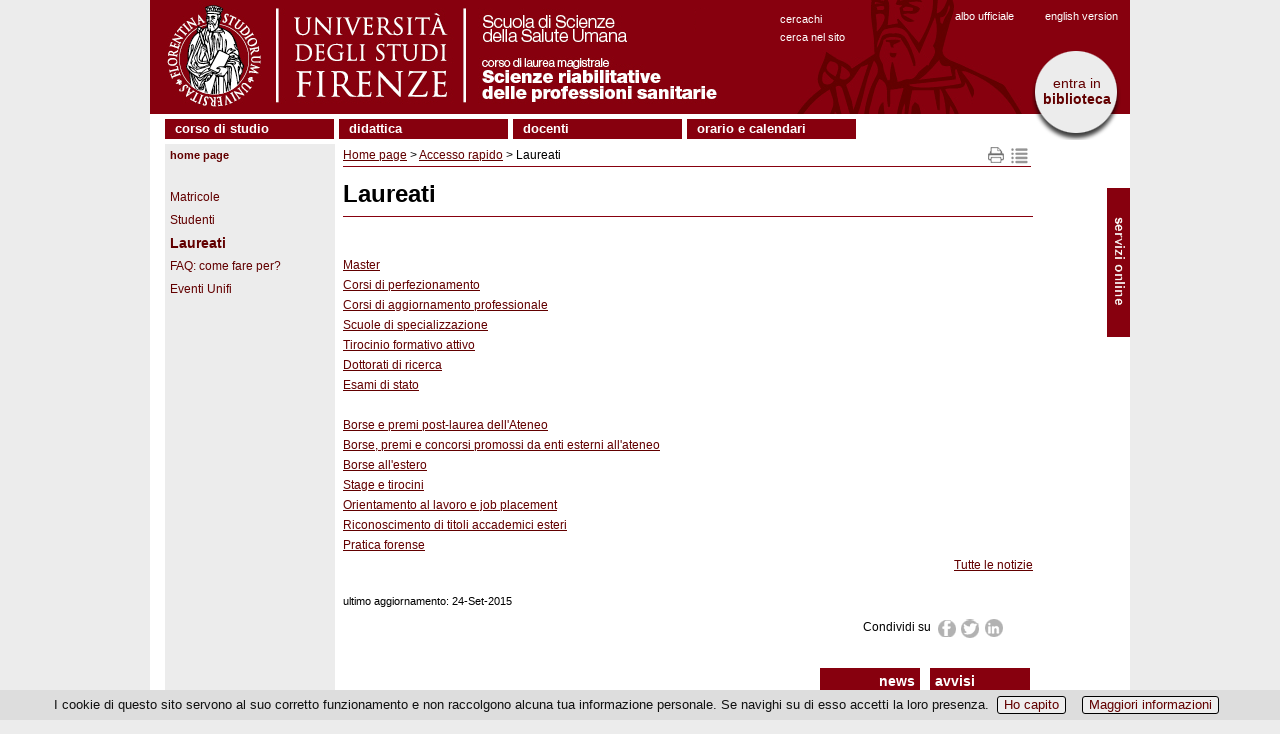

--- FILE ---
content_type: text/html; charset=UTF-8
request_url: https://www.scienzeriabilitative.unifi.it/vp-38-laureati.html
body_size: 8965
content:
<!DOCTYPE html>
<html lang="it">

<head>
<meta http-equiv="Content-Type" content="text/html; charset=utf-8">

<link rel="dns-prefetch" crossorigin href="//mdthemes.unifi.it">

<link rel="dns-prefetch" crossorigin href="//multicc.unifi.it">

<link rel="dns-prefetch" crossorigin href="//www.unifi.it">

<link rel="preconnect" crossorigin href="//mdthemes.unifi.it">

<link rel="preconnect" crossorigin href="//multicc.unifi.it">

<link rel="preconnect" crossorigin href="//www.unifi.it">

<link rel="canonical" href="https://www.scienzeriabilitative.unifi.it/vp-38-laureati.html">

<title>Laureati | Accesso rapido | Corso di Laurea Magistrale in Scienze Riabilitative delle Professioni Sanitarie - UniFI</title>

<meta name="description" content="Corso di Laurea Magistrale in Scienze Riabilitative delle Professioni Sanitarie">

<meta name="robots" content="index, follow">

<meta property="og:type" content="website">

<meta property="og:image" content="https://www.unifi.it/salomoneFB.png">

<meta property="og:url" content="https://www.scienzeriabilitative.unifi.it/vp-38-laureati.html">

<meta property="og:title" content="Laureati | Accesso rapido | Corso di Laurea Magistrale in Scienze Riabilitative delle Professioni Sanitarie - UniFI">

<meta property="og:description" content="Corso di Laurea Magistrale in Scienze Riabilitative delle Professioni Sanitarie">

<meta property="og:site_name" content="www.scienzeriabilitative.unifi.it">

<link rel="image_src" href="https://www.unifi.it/salomoneFB.png">

<meta name="twitter:card" content="summary">

<meta name="twitter:site" content="@UNI_FIRENZE">

<meta name="twitter:title" content="Laureati | Accesso rapido | Corso di Laurea Magistrale in Scienze Riabilitative delle Professioni Sanitarie - UniFI">

<meta name="twitter:description" content="Corso di Laurea Magistrale in Scienze Riabilitative delle Professioni Sanitarie">

<meta name="twitter:image" content="https://www.unifi.it/salomoneFB.png">

<meta name="twitter:image:alt" content="UniFI Logo">

<link rel="alternate" href="https://www.scienzeriabilitative.unifi.it/backend.php" type="application/rss+xml" title="Corso di Laurea Magistrale in Scienze Riabilitative delle Professioni Sanitarie">

<link rel="apple-touch-icon" type="image/png" sizes="180x180" href="https://mdthemes.unifi.it/boozookcommon3/favicons/apple-touch-icon.png">
<link rel="apple-touch-icon" type="image/png" sizes="57x57" href="https://mdthemes.unifi.it/boozookcommon3/favicons/apple-touch-icon-57x57.png">
<link rel="apple-touch-icon" type="image/png" sizes="60x60" href="https://mdthemes.unifi.it/boozookcommon3/favicons/apple-touch-icon-60x60.png">
<link rel="apple-touch-icon" type="image/png" sizes="72x72" href="https://mdthemes.unifi.it/boozookcommon3/favicons/apple-touch-icon-72x72.png">
<link rel="apple-touch-icon" type="image/png" sizes="76x76" href="https://mdthemes.unifi.it/boozookcommon3/favicons/apple-touch-icon-76x76.png">
<link rel="apple-touch-icon" type="image/png" sizes="114x114" href="https://mdthemes.unifi.it/boozookcommon3/favicons/apple-touch-icon-114x114.png">
<link rel="apple-touch-icon" type="image/png" sizes="120x120" href="https://mdthemes.unifi.it/boozookcommon3/favicons/apple-touch-icon-120x120.png">
<link rel="apple-touch-icon" type="image/png" sizes="144x144" href="https://mdthemes.unifi.it/boozookcommon3/favicons/apple-touch-icon-144x144.png">
<link rel="apple-touch-icon" type="image/png" sizes="152x152" href="https://mdthemes.unifi.it/boozookcommon3/favicons/apple-touch-icon-152x152.png">
<link rel="apple-touch-icon" type="image/png" sizes="180x180" href="https://mdthemes.unifi.it/boozookcommon3/favicons/apple-touch-icon-180x180.png">
<link rel="icon" type="image/png" sizes="16x16" href="https://mdthemes.unifi.it/boozookcommon3/favicons/favicon-16x16.png">
<link rel="icon" type="image/png" sizes="32x32" href="https://mdthemes.unifi.it/boozookcommon3/favicons/favicon-32x32.png">
<link rel="icon" type="image/png" sizes="96x96" href="https://mdthemes.unifi.it/boozookcommon3/favicons/favicon-96x96.png">
<link rel="icon" type="image/png" sizes="192x192" href="https://mdthemes.unifi.it/boozookcommon3/favicons/android-chrome-192x192.png">
<link rel="manifest" href="https://mdthemes.unifi.it/boozookcommon3/favicons/manifest.json">
<link rel="mask-icon" href="https://mdthemes.unifi.it/boozookcommon3/favicons/safari-pinned-tab.svg" color="#5bbad5">
<meta name="msapplication-config" content="https://mdthemes.unifi.it/boozookcommon3/favicons/browserconfig.xml">
<meta name="theme-color" content="#ffffff">
<meta name="viewport" content="width=device-width, initial-scale=1.0">
  <style media="screen">@charset "utf-8";*{margin:0;padding:0}body{font-family:Arial,Helvetica,sans-serif}img{border:none}form,input,label{margin:0;padding:0}label{cursor:pointer}input{border:1px #666 solid}td{vertical-align:top}.clear{clear:both;height:0}.hidden{display:none}.visuallyhidden{border:0;clip:rect(0 0 0 0);height:1px;margin:-1px;overflow:hidden;padding:0;position:absolute;width:1px}.checkbox{border:none;margin:0;padding:0}.alignleft{float:left}.alignright{float:right}.clearfix:after{content:".";display:block;height:0;clear:both;visibility:hidden}.leggitutto{font-weight:700;font-size:10px}.sinistra{text-align:left}.destra{text-align:right}.centro{text-align:center}.grassetto{font-weight:700}.corsivo{font-style:italic}.corposezione{display:none;margin-top:10px;margin-left:20px;margin-bottom:20px}.testasezione{display:block;background:url(https://mdthemes.unifi.it/global/images/plus.png) no-repeat;padding-left:20px;cursor:pointer;line-height:18px}.tsarrowup{background:url(https://mdthemes.unifi.it/global/images/minus.png) no-repeat}.tsarrowdown{background:url(https://mdthemes.unifi.it/global/images/plus.png) no-repeat}a:link{color:#620000}a:visited{color:#620000}a:hover{color:#013c66}a:active{color:red}table.veratabella{border-collapse:collapse}table.veratabella th{border:1px solid #aaa;padding:5px;background-color:#eeeade;vertical-align:top;text-align:center}table.veratabella td{border:1px solid #aaa;padding:5px;background-color:#fff;vertical-align:top}table.veratabella td.presente{background-color:#dcfbdc}.stessalinea{white-space:nowrap}@media only screen and (max-width:980px){h1{margin-bottom:5px;font-size:24px;font-weight:700}.pn-title{margin-bottom:5px;font-size:24px;font-weight:700}h2{margin-top:16px;margin-bottom:5px;font-size:18px}h3{margin-top:16px;margin-bottom:5px;font-size:14px}h4{margin-top:16px;font-size:13px;font-weight:700}p{margin-bottom:4px}ul{list-style-type:none}}@media only screen and (min-width:981px){body{text-align:center;background-color:#ececec;font-size:12px}h1{margin:15px 0 20px;padding-bottom:10px;border-bottom:1px #87000e solid;line-height:24px}.pn-title{margin-bottom:5px;font-size:16px;font-weight:700}h1 a{text-decoration:none}h1 a:hover{text-decoration:underline}h2{margin-top:16px;margin-bottom:10px;font-size:18px}h2 a{text-decoration:none}h2 a:hover{text-decoration:underline}h3{margin-top:16px;margin-bottom:5px;font-size:14px}h3 a{text-decoration:none}h3 a:hover{text-decoration:underline}h4{margin-top:16px;font-size:13px;font-weight:700}h4 a{text-decoration:none}h4 a:hover{text-decoration:underline}p{margin-bottom:4px;line-height:16px}ul{list-style-type:none}}header{position:relative}@media only screen and (min-width:981px){header{background-color:#87000e}}header:after{content:".";display:block;height:0;clear:both;visibility:hidden}@media only screen and (min-width:981px){main{position:relative;width:980px;margin:0;padding:0}}@media only screen and (max-width:980px){#skipnavigation{display:none}}@media only screen and (min-width:981px){#skipnavigation a{position:absolute;left:-10000px;top:auto;width:1px;height:1px;overflow:hidden}#skipnavigation a:focus{position:static;width:auto;height:auto}}@media only screen and (max-width:980px){#subcontainer img{max-width:100%;height:auto}}@media only screen and (min-width:981px){#container{width:980px;margin:auto;text-align:center;background-color:#fff}#subcontainer{position:relative;width:960px;margin-left:15px;margin-right:15px;height:auto}}#immaginetestastampa{display:none}@media only screen and (max-width:980px){#immaginetesta{display:none}#immaginetestarid{background-image:url(https://mdthemes.unifi.it/boozookcommon3/images/testabg.png)}#logorid{width:100%;max-width:232px}#titolostampa{font-size:18px;font-weight:700;color:#620000;padding:3px}#titolostampa a{text-decoration:none}}@media only screen and (min-width:981px){#immaginetesta{height:114px}#titolostampa{display:none}#immaginetestarid{display:none}#titolostampa{display:none}}#finestraricerca a{text-decoration:none}@media only screen and (max-width:980px){#finestraricerca{margin:0 10px 15px;padding:0 3px;text-align:right;font-weight:700;font-size:1em}}@media only screen and (min-width:981px){#finestraricerca{z-index:20;position:absolute;left:630px;top:10px;color:#fff;font-size:11px;text-align:left;line-height:18px;text-transform:lowercase}#finestraricerca a{color:#fff;font-size:11px}#finestraricerca a:hover{color:#fff;text-decoration:underline}#finestraricerca a:visited{color:#fff}}#cambiolingua a{text-decoration:none}@media only screen and (max-width:980px){#cambiolingua{margin:0 10px 15px;padding:0 3px;text-align:right;font-weight:700;font-size:1em}}@media only screen and (min-width:981px){#cambiolingua{z-index:20;position:absolute;left:895px;top:10px;color:#fff;font-size:11px}#cambiolingua a{color:#fff;font-size:11px}#cambiolingua a:hover{color:#fff;text-decoration:underline}#cambiolingua a:visited{color:#fff}}#vivereuni br{display:none}#vivereuni a{text-decoration:none}@media only screen and (max-width:480px){#vivereuni{float:left;margin-top:3px;margin-left:3px;margin-right:15px;border:1px #620000 solid;border-radius:10px;padding:3px}}@media only screen and (min-width:481px) and (max-width:980px){#vivereuni{float:left;margin-left:3px;margin-right:15px;border:1px #620000 solid;border-radius:10px;padding:3px}}@media only screen and (min-width:981px){#vivereuni{z-index:20;position:absolute;left:882px;top:50px;width:89px;height:30px;padding:25px 0 35px;background-repeat:no-repeat;background-image:url(https://mdthemes.unifi.it/global/images/vivereuniversitabg.png)}#vivereuni a{font-size:14px;background-color:#ececec}}#alboufficiale a{text-decoration:none}@media only screen and (max-width:480px){#alboufficiale{float:left;margin-top:3px;margin-left:3px;margin-right:15px;border:1px #87000e solid;border-radius:10px;padding:3px}}@media only screen and (min-width:481px) and (max-width:980px){#alboufficiale{float:left;margin-right:15px;border:1px #87000e solid;border-radius:10px;padding:3px}}@media only screen and (min-width:981px){#alboufficiale{z-index:20;position:absolute;left:805px;top:10px;color:#fff;font-size:11px}#alboufficiale a{color:#fff;font-size:11px}#alboufficiale a:hover{color:#fff;text-decoration:underline}#alboufficiale a:visited{color:#fff}}#userlinks{text-align:left}@media only screen and (max-width:980px){#userlinks{margin:0;font-size:.9em;background-color:#fff}}@media only screen and (min-width:981px){#userlinks{padding-left:15px;background-color:#fff}}@media only screen and (max-width:980px){#linkhome{font-weight:700;padding:7px 3px}}@media only screen and (min-width:981px){#linkhome{position:absolute;left:0;top:0;margin-bottom:5px;padding:3px;padding-left:5px;padding-right:5px;background-color:#ececec;color:#620000;font-size:11px;font-weight:700;text-transform:lowercase}#linkhome a:link{color:#620000;text-decoration:none}#linkhome a:visited{color:#620000}#linkhome a:hover{color:#013c66!important}#linkhome a:active{color:red}}#pulsantesol{display:none}ul#sol{display:block;width:100%;margin:0;padding:0}ul#sol li{display:block;background-color:#620000;border:1px #fff solid;border-left-width:0;border-right-width:0;font-size:1.1em;padding:5px;color:#fff;list-style-type:none}ul#sol li a{color:#fff;text-decoration:none}ul#sol a:hover{color:#eee}ul#sol br{display:none}@media only screen and (min-width:981px){#SOL{display:none}#pulsantesol{display:block;z-index:20;position:absolute;width:23px;height:160px;top:188px;right:0;left:auto;padding:0;background-image:url(https://mdthemes.unifi.it/boozookcommon3/images/pagina-sprites.png);background-repeat:no-repeat;cursor:pointer}#pulsantesol a{font-size:14px;text-decoration:none}ul#sol{display:none}}nav#topmenu ul{list-style:none;background-color:#fff;text-align:left;padding-left:0;margin:0;font-weight:700;text-transform:lowercase}nav#topmenu li{background-color:#87000e;font-size:1.2em;line-height:40px;text-align:left}nav#topmenu a{text-decoration:none;color:#fff;display:block;padding-left:15px}nav#topmenu a:hover{background-color:#575248}nav#topmenu a:active{background-color:#aaa;color:#444;cursor:default}nav#topmenu li li{font-size:11px;font-weight:400;line-height:15px;padding:3px 0}@media only screen and (max-width:980px){nav#topmenu{display:none}nav#topmenu li{font-size:16px;line-height:26px;margin:2px 0;padding:0}nav#topmenu a{padding:5px}nav#topmenu li ul{display:none}}@media only screen and (min-width:981px){nav#topmenu{margin-top:5px;margin-bottom:5px}nav#topmenu li{width:169px;border-bottom:none;line-height:19px;font-size:13px;display:inline-block;margin-right:2px}nav#topmenu a{border-bottom:none}nav#topmenu>ul>li{text-align:left}nav#topmenu>ul>li>a{padding-top:0;padding-left:10px;padding-bottom:1px}nav#topmenu li ul{position:absolute;display:none;width:inherit}nav#topmenu li:hover ul{display:block;background-color:#ccc;color:#000;z-index:100}nav#topmenu li ul li{display:block;background-color:#e2dfcf}nav#topmenu li ul li a{color:#87000e;background-color:#e2dfcf;padding-left:10px}nav#topmenu li ul li a:hover{color:#fff;background-color:#888}nav#topmenu li ul li a:active{color:#fff;background-color:#555}}@media only screen and (max-width:980px){#burgermenu{height:30px;font-size:14px;font-weight:700;padding-top:9px;padding-left:45px;color:#fff;text-align:left;text-transform:lowercase;background-color:#87000e;border-bottom:1px #ccc solid;cursor:pointer;background-repeat:no-repeat;background-image:url(https://mdthemes.unifi.it/boozookcommon3/images/hambmenu.png)}#burgermenu a{color:#fff;text-decoration:none}#burgermenu a:hover{color:#eee;text-decoration:none}#colonnamenu div>ul{margin-left:-18px;padding-left:0}#colonnamenu li{margin:0 0 7px 20px}#colonnamenu a{color:#620000;line-height:16px;text-decoration:none}#colonnamenu a:hover{color:#900105}.leftmenu{margin-bottom:10px;border:0;padding:0}.menutitle{text-align:left;font-weight:700;font-size:15px}.menuitem{text-align:left}.menuitem ul{background-color:#ddd;margin-top:0;padding:5px 0}}@media only screen and (min-width:981px){#burgermenu{display:none}#colonnamenu{float:left;width:164px;margin-right:5px;margin-bottom:5px;padding:3px;padding-top:25px;background-color:#ececec;vertical-align:top}#colonnamenu div>ul{margin-left:-18px;padding-left:0}#colonnamenu li{margin-left:20px;margin-top:3px;margin-bottom:7px}#colonnamenu a{color:#620000;line-height:16px;text-decoration:none}#colonnamenu a:hover{color:#004c7e}.leftmenu{width:164px;margin-bottom:10px;border:0;padding:0;color:#fff}.menutitle{text-align:left;font-weight:700;font-size:14px}.menuitem{text-align:left}#menulink{margin-top:20px}}@media only screen and (max-width:480px){#titoloinevidenzapagina{position:absolute;top:-25px;right:75px;width:50px;height:15px;padding:5px;background-color:#87000e;font-size:14px;font-weight:700;text-align:right;text-transform:lowercase}#titoloinevidenzapagina a{text-decoration:none;color:#fff}#titoloinevidenzapagina a:hover{color:#eeebde}#titoloavvisipagina{position:absolute;top:-25px;right:10px;width:50px;height:15px;padding:5px;background-color:#87000e;font-size:14px;font-weight:700;text-transform:lowercase}#titoloavvisipagina a{text-decoration:none;color:#fff}#titoloavvisipagina a:hover{color:#eeebde}}@media only screen and (min-width:481px) and (max-width:980px){#titoloinevidenzapagina{position:absolute;top:-25px;right:120px;width:90px;height:15px;padding:5px;background-color:#87000e;font-size:14px;font-weight:700;text-align:right;text-transform:lowercase}#titoloinevidenzapagina a{text-decoration:none;color:#fff}#titoloinevidenzapagina a:hover{color:#eeebde}#titoloavvisipagina{position:absolute;top:-25px;right:10px;width:90px;height:15px;padding:5px;background-color:#87000e;font-size:14px;font-weight:700;text-transform:lowercase}#titoloavvisipagina a{text-decoration:none;color:#fff}#titoloavvisipagina a:hover{color:#eeebde}}@media only screen and (min-width:981px){#titoloinevidenzapagina{position:absolute;top:-25px;left:670px;width:90px;height:15px;padding:5px;background-color:#87000e;font-size:14px;font-weight:700;text-align:right;text-transform:lowercase}#titoloinevidenzapagina a{text-decoration:none;color:#fff!important}#titoloinevidenzapagina a:hover{color:#eeebde!important}#titoloavvisipagina{position:absolute;top:-25px;left:780px;width:90px;height:15px;padding:5px;background-color:#87000e;font-size:14px;font-weight:700;text-transform:lowercase}#titoloavvisipagina a{text-decoration:none;color:#fff!important}#titoloavvisipagina a:hover{color:#eeebde!important}}@media only screen and (max-width:480px){#user_form{margin:5em auto;max-width:270px;text-align:left;position:relative}#user_form div{margin:.5em 21px}#user_form div.submit label{display:block;float:none;font-size:11px;margin-top:5px}}@media only screen and (min-width:481px){#user_form{margin:5em auto;width:300px;text-align:left;position:relative}#user_form div{margin:.5em 22px;text-align:right;position:relative}#user_form div.submit label{float:none;display:inline;font-size:11px;padding-left:30px;padding-right:10px}}#user_form h1{background:#87000e;color:#fff;font-size:18px;padding:8px 25px;margin:0 0 1.5em 0;border-bottom:1px solid #620000}#user_form .info{float:left;margin:0;line-height:30px;top:-40px;right:0;font-size:11px}#user_form p{margin:.5em 25px}#user_form>div{border:1px #87000e solid;margin:3px}#user_form .campo{padding:4px}#user_form label{float:left;line-height:20px}#user_form input{width:140px;font-size:1.2em;padding:2px}#user_form div.submit{background:0 0;margin:1em 25px;text-align:left}#user_form button{border:0;padding:0 30px;line-height:30px;text-align:center;font-size:12px;font-weight:700;color:#fff;background:#87000e;cursor:pointer}@media only screen and (max-width:980px){#corpo{clear:both;position:relative;text-align:left}#testopagina{padding:0 3px;margin-bottom:25px}#testopagina ul li{margin-left:20px}#testopagina ol li{margin-left:20px}}@media only screen and (min-width:981px){#corpo{clear:both;position:relative;float:left;background-color:#fff;background-repeat:repeat-y;text-align:left;line-height:16px;border-bottom:1px solid #620000;background-image:url(https://mdthemes.unifi.it/global/images/fondocorpo.png)}#testopagina{float:left;width:690px;margin-right:10px;min-height:465px;padding:3px;margin-bottom:40px;background-color:#fff;vertical-align:top}#testopagina ul li{list-style-type:disc;margin-left:18px}#testopagina ol li{margin-left:18px}}#footercopyright-stampa{display:none}@media only screen and (max-width:980px){footer{position:relative;width:100%;clear:both;padding:3px 3px 8px 3px;text-align:left;font-size:11px;color:#333;border-top:1px #87000e solid}footer h1{display:inline;font-size:11px;font-weight:400;margin-bottom:0;padding-bottom:0}#footerlinksspec{font-size:14px;padding:5px 0}#footercredits{font-size:11px}}@media only screen and (min-width:981px){footer{position:relative;width:100%;clear:both;padding:5px 10px 8px 15px;text-align:left;font-size:12px;color:#333}footer h1{display:inline;font-size:12px;font-weight:400;margin-bottom:0;padding-bottom:0}footer a:link{color:#333}footer a:visited{color:#333}footer a:hover{color:#900105}footer a:active{color:red}}#contenitore_CC{padding-bottom:25px}@media only screen and (min-width:981px){#cc-contenitore ul{padding-left:20px}#cc-titolo{color:#87000e}#cc-sottotitolo{color:#87000e;margin:5px 0 10px}#cc-avvertenze{border:1px #87000e solid;padding:3px;margin:20px 0}#cc-avvertenzetitolo{font-weight:700}#cc-menuricerche{margin-bottom:10px}#cc-menuricerche li{display:block;line-height:30px;margin-left:0!important}#cc-menuricerche a{font-size:14px;font-weight:700;text-decoration:none}#cc-cercato{font-size:13px;font-weight:700;margin:15px 0}#cc-sottomenu{margin:25px 0 5px}#cc-sottomenu a{text-decoration:none;font-weight:700}#cc-disclaimer{font-size:11px;margin-top:15px}#cc-aggiornamento{text-align:right;font-weight:700;margin-top:15px}#cc-risultati{margin-bottom:15px}#cc-listapersone{border-collapse:collapse}#cc-listapersone td{border-bottom:1px #aaa solid;border-collapse:collapse;font-size:14px;height:35px;padding-right:5px}#cc-listastrutture li{display:block;border-bottom:1px #aaa solid;font-size:14px;margin-left:0!important;padding:5px 0}#cc-listastrutture li:first-child{border-top:1px #aaa solid}#cc-rimuovinascoste{margin:5px 0}#cc-rimuovinascoste input{font-size:11px;background-color:#87000e;color:#fff;font-weight:700;padding:1px}#cc-boxelenchitel{border:1px #ccc solid;padding:3px;margin:10px 0}#cc-struttureinferiori-titolo{color:#87000e;margin:10px 0 10px}#cc-afferenza{margin:0 0 10px}#cc-responsabili li{font-size:14px}#cc-personale-afferente{margin:15px 0 10px}#cc-personale-titolo{color:#87000e;margin:5px 0}#cc-datipersona{width:100%}#cc-datipersona td{vertical-align:top;white-space:nowrap}#cc-nomepersona{font-size:14px}#cc-nota{margin:10px 0;border:1px solid #ccc;padding:2px;font-size:10px;font-weight:700;background-color:#eee}#cc-penelope{font-size:13px;font-weight:700}.cc-help{font-size:11px}.cc-sottotitolo{color:#87000e;margin:20px 0 10px;text-transform:uppercase}.cc-textinput{display:block;margin:10px 0 0;font-size:16px;width:350px;border:2px #87000e solid;padding:1px 2px}.cc-selectinput{display:block;margin:10px 0 0;font-size:16px;width:600px;border:2px #087000E04c7e solid;padding:1px 2px}.cc-submitinput{font-size:11px;background-color:#87000e;color:#fff;font-weight:700;padding:1px}.cc-resetinput{font-size:11px;margin:10px 12px 0 0;background-color:#87000e;color:#fff;font-weight:700;padding:1px}.cc-radioinput{background-color:#87000e;color:#fff}.cc-hidden{display:none!important}.cc-evidenza{color:#900105}.cc-pec{background-color:#eee;padding:2px;margin:5px 10px 10px 0;color:#001c54}.cc-font11{font-size:11px}}.cmpropage-sprite{display:block;float:left;margin:0 2px;overflow:hidden;line-height:9999em;background:url(https://mdthemes.unifi.it/global/images/cmpropage-sprites2.png) no-repeat}.icon-delete{background-position:0 0;width:19px;height:17px}.icon-edit{background-position:0 -17px;width:19px;height:17px}.icon-map{background-position:0 -34px;width:19px;height:17px}.icon-print{background-position:0 -51px;width:19px;height:17px}.icon-add{background-position:0 -68px;width:13px;height:15px}.icon-fb{background-position:-19px 0;width:19px;height:18px}.icon-tw{background-position:-19px -18px;width:20px;height:19px}.icon-gp{background-position:-19px -37px;width:19px;height:18px}.icon-li{background-position:-19px -55px;width:19px;height:18px}li.cmpro-block-subjectitem{margin-left:22px;list-style-type:none}li.cmpro-block-subjectlinkitem{list-style-type:none;list-style-type:none}li.cmpro-block-pageitem{list-style-type:none}.cmpro-block-subjecthilite{font-weight:700;font-size:14px}.cmpro-block-pagehilite{font-weight:700;font-size:14px}.cmpro-block-pageplain{font-weight:400;font-size:12px}.cmpro-block-subjectactive{background-color:#444!important}li.cmpro-empty{margin-left:-22px;margin-top:5px;list-style-type:none;list-style-image:url(https://mdthemes.unifi.it/boozookcommon3/images/dot.png)}li.cmpro-compacted{margin-left:-22px;cursor:pointer;list-style-type:none;list-style-image:url(https://mdthemes.unifi.it/boozookcommon3/images/dot.png)}li.cmpro-expanded{margin-left:-22px;cursor:pointer;list-style-type:none;list-style-image:url(https://mdthemes.unifi.it/boozookcommon3/images/dot.png)}h2.normalHeader{margin:0}h2.compactHeader{margin:0}#cmpro-pagefocus{width:97%;margin:10px 2px;border:1px #87000e solid;padding:3px;background-color:#fff;text-align:left;color:#000}#cmpro-pageauthorsection{text-align:right;margin-bottom:15px}#cmpro-pagetopicons{position:absolute;top:0;right:0;vertical-align:top;text-align:right;font-size:10px;margin-bottom:10px}#cmpro-topnavigator{position:relative;float:left}#cmpro-topnavandicons{position:relative;padding-bottom:2px;border-bottom:1px #87000e solid;margin-bottom:10px}#cmpro-printmapicons{position:relative;width:46px;float:right}#cmpro-editicons{height:20px;float:right;margin-top:5px}#cmpro-bottomnavigator{margin-top:5px;border-top:1px #87000e solid;padding-top:5px}#cmpro-pagelastupdate{text-align:left;font-size:11px;margin-bottom:10px}#cmpro-subject-container{position:relative}#cmpro-container{position:relative;margin-bottom:50px}#cmpro-container ul{list-style-type:none}#cmpro-container li{line-height:18px}#cmpro-subject-container ul li{line-height:18px;list-style-type:none;list-style-image:url(https://mdthemes.unifi.it/boozookcommon3/images/dot.png)}#cmpro-subject-container ol li{line-height:18px}#cmpro-pagecontent td{padding:2px}#cmpro-subjectcontent{padding-bottom:30px}#cmpro-page-container ul li{list-style-type:none;list-style-image:url(https://mdthemes.unifi.it/boozookcommon3/images/dot.png)}#cmpro-pageintro-container{position:relative;margin-bottom:10px;padding:5px;padding-top:0;padding-right:0}#cmpro-pageintro-container ul li{line-height:18px;list-style-type:none;list-style-image:url(https://mdthemes.unifi.it/boozookcommon3/images/dot.png)}#cmpro-pagecontent ol{margin-left:20px}#cmpro-subjectcontent{padding-bottom:30px}#cmpro-urls{position:absolute;bottom:0;right:0;width:683px;margin:5px;border-top:1px #87000e solid;padding-top:5px;text-align:right;font-size:10px}#cmpro-sitemap{margin-left:0}#cmpro-sitemap a{text-decoration:none}#cmpro-pagebreak{text-align:right;padding:5px}.enabled{background-color:#fff}.disabled{background-color:#ddd}@media only screen and (max-width:980px){li.cmpro-block-subjectitem{margin-left:22px;list-style-type:none}li.cmpro-block-subjectlinkitem{list-style-type:none;list-style-type:none}li.cmpro-block-pageitem{list-style-type:none}.cmpro-block-subjecthilite{font-weight:700;font-size:14px}.cmpro-block-pagehilite{font-weight:700;font-size:16px}.cmpro-block-pageplain{font-weight:400;font-size:16px}.cmpro-block-subjectactive{background-color:#444!important}#cmpro-printmapicons{position:relative;width:46px;float:right}#cmpro-editicons{height:20px;float:right;margin-top:5px}#cmpro-pageimage{margin-bottom:5px}}@media only screen and (min-width:981px){#cmpro-topnavigator{width:625px}#cmpro-topnavandicons{width:688px}#cmpro-container{min-height:455px}#cmpro-subject-container{min-height:455px}#cmpro-pagecontent{min-height:355px}#cmpro-subjectcontent{min-height:335px}#cmpro-pageintro-container{width:622px}#cmpro-pageimage{margin-bottom:10px}}.lateraltitle{color:#9d1006;font-size:18px;font-weight:700;margin-bottom:14px;line-height:16px}.lateraltitle a{text-decoration:none}@media only screen and (max-width:480px){#colonnalaterale{margin-top:20px}.lateralbody{color:#333;margin-bottom:15px}}@media only screen and (min-width:481px){#colonnacentrale{width:70%;float:left;vertical-align:top}#colonnalaterale{width:27%;float:right;padding-left:10px;text-align:right;vertical-align:top}.lateralbody{color:#666;font-size:12px;line-height:11px;margin-bottom:15px}}@media only screen and (min-width:981px){.newspro-articleblock-container{border-bottom:1px #e4e3e3 solid;margin-bottom:5px}.newspro-articleblock-topicname{margin:2px 2px 0;padding:2px;text-align:right;font-size:.8em}.newspro-articleblock-content{margin:0 2px 8px}.newspro-articleblock-categoryname{font-size:10px}.newspro-articleblock-title{margin-bottom:2px;font-size:13px;font-weight:700;color:#444}.newspro-articleblock-title a:link{color:#9c0031}.newspro-articleblock-title a:visited{color:#9c0031}.newspro-articleblock-title a:hover{color:red}.newspro-articleblock-title a:active{color:#9c0031}.newspro-articleblock-categoryname{font-size:10px;font-style:italic;font-weight:400}.newspro-articleblock-date{text-align:right;font-size:11px;font-style:italic}.newspro-articleblock-hometext{font-size:12px}.newspro-articleblock-hometext ul{margin-left:10px;font-size:12px;list-style-type:none}.newspro-articleblock-continue{font-size:11px}#newspro-article-container{padding:5px}#newspro-article-h1{display:none;font-size:16px}#newspro-article-breadcrumbs-top{margin-bottom:5px;border-bottom:1px #88aec8 solid;padding-bottom:5px;text-align:left}#newspro-article-breadcrumbs-bottom{margin-top:5px;border-top:1px #78afe5 solid;text-align:right;font-size:10px}#newspro-article-date{margin-bottom:25px;text-align:right;font-size:11px;font-style:italic}#newspro-article-icons{text-align:right}#newspro-article-sysmessage{margin-bottom:10px;font-weight:700;font-size:11px;color:red}#newspro-article-topicname{font-weight:700;font-size:11px}#newspro-article-topicimage{float:left;padding-right:10px}#newspro-article-categoryname{font-size:10px;font-style:italic}#newspro-article-title{margin:10px 0;font-size:14px}#newspro-article-hometext ul{margin-left:-20px;font-size:10px}#newspro-article-bodytext{margin:10px 0;font-size:12px}#newspro-article-notes{font-style:italic}#newspro-list-container{padding:5px}#newspro-list-table{width:100%;margin:10px 0}.newspro-list-title{font-size:12px}.newspro-list-date{margin-bottom:15px;text-align:right;font-size:10px}#newspro-list-breadcrumbs-top{margin-bottom:5px;border-bottom:1px #78afe5 solid;text-align:left;font-size:10px}#newspro-list-breadcrumbs-bottom{margin-top:5px;border-top:1px #78afe5 solid;text-align:right;font-size:10px}#newspro-list-topicimage{float:left;padding-right:10px}.newspro-columns-title{margin:10px 0;font-size:14px}.newspro-columns-date{margin-bottom:25px;text-align:right;font-size:9px;font-style:italic}#newspro-filters{margin-top:10px;text-align:center}#newspro-admin-message{font-style:italic;color:red}#newspro-noitem-sysmessage{margin:100px 0;font-weight:700;font-size:11px;color:red}#newspro-shareicons{height:20px;margin-bottom:10px}#newspro-shareicons div{margin-left:auto;width:175px}}#contenitore_SEAF{margin-bottom:15px;position:relative;min-height:200px}#contenitore_SEAF h2{margin-top:0}#seaf-haicercato{font-size:18px;margin-bottom:15px}#seaf-searchbox{text-align:center;margin:55px auto 15px}#seaf-searchbox input{padding:5px}#seaf-searchbutton{text-align:center;margin:15px auto}#seaf-searchbutton input{padding:5px}#seaf-ricercanegativa{font-size:14px;margin-bottom:15px}ul.bodyitem{margin-top:5px;margin-bottom:10px;margin-left:0;padding-left:17px}ul.bodyitem li{margin-left:2px;margin-bottom:5px;list-style-image:url(https://mdthemes.unifi.it/boozookcommon3/images/dot.png);font-size:13px}ul.bodyitem a{text-decoration:none}.seaf-nomepersona{font-size:13px}.seaf-snippet{font-style:italic;color:#545454}.seaf-searchengines img{vertical-align:middle;margin:3px}.seaf-searchengines a{text-decoration:none}.seaf-block-title{font-size:14px;font-weight:700;color:#87000e;margin-bottom:10px}#seaf-indice{margin-bottom:25px}@media only screen and (min-width:981px){#seaf-motori{position:absolute;left:-173px;top:35px;width:190px}.seaf-contenutobox{width:370px;float:left}.seaf-cercachibox{width:230px;float:right;border:1px #ccc solid;padding:3px}}@media only screen and (min-width:981px){#pg-container{margin:4px;width:622px;min-height:400px}#pg-galleryintro{margin-bottom:10px}#pg-photocontent{text-align:center;margin-bottom:10px}#pg-phototitle{padding:5px 0;font-size:13px;font-weight:700}#pg-photodesc{font-size:12px}#pg-photostats{text-align:left;margin-bottom:15px;font-size:9px}#pg-topbreadcrumbs{margin-bottom:5px;border-bottom:1px #87000e solid;padding-bottom:5px;text-align:left;text-transform:lowercase}#pg-topnavigator{text-align:right;font-size:10px}#pg-topnavigator a{text-decoration:none}#pg-bottomnavigator{text-align:right;font-size:10px}#pg-bottomnavigator a{text-decoration:none}.pg-title{font-size:13px;font-weight:700;margin:5px 0}}#cookie-bar.fixed{position:fixed;top:0;left:0;width:100%}#cookie-bar.fixed.bottom{bottom:0;top:auto}#cookie-bar p{margin:0;padding:0}#cookie-bar .cb-enable{background:#eee}#cookie-bar .cb-enable:hover{background:#fff;color:#760f00}#cookie-bar .cb-policy{background:#eee}#cookie-bar .cb-policy:hover{background:#fff;color:#760f00}#cookie-bar{background:#ddd;color:#111;text-align:center;line-height:20px;font-size:13px}#cookie-bar a{display:inline-block;border:1px #000 solid;border-radius:3px;text-decoration:none;padding:0 6px;margin:6px 8px;background-color:#fff}@media only screen and (min-width:981px){#back-top{position:fixed;bottom:10px;margin-left:890px}#back-top a{width:59px;display:block;text-align:center;font-size:11px;text-transform:lowercase;text-decoration:none;color:#bbb;-webkit-transition:1s;-moz-transition:1s;transition:1s}#back-top a:hover{color:#000}#back-top span{width:59px;height:59px;display:block;margin-bottom:7px;background:#ddd url(https://mdthemes.unifi.it/global/images/backtotop-arrow.png) no-repeat center center;-webkit-transition:1s;-moz-transition:1s;transition:1s}#back-top a:hover span{background-color:#777}}</style>
  <style media="print">@charset "utf-8";h1,h2,h3{margin-bottom:5px}#subcontainer,.clear{clear:both}#cmpro-container,header{position:relative}#cmpro-pagecontent,#footerlinks,a{color:#000}#cmpro-pagecontent,#cmpro-pagefocus,#container,#footerlinks,body{background-color:#fff}#titolostampa,.newspro-articleblock-title,h1,h4{font-weight:700}img{border:none}form{margin:0;padding:0}input{border:1px solid #666}td{vertical-align:top}.clear{height:0}.hidden{display:none}body{font-family:Arial,Helvetica,sans-serif;font-size:12px}h1{font-size:16px}h2{font-size:14px}h3{font-size:13px}h4{font-size:12px}a{text-decoration:none}.coposezione{display:block}#alboufficiale,#back-top,#burgermenu,#cambiolingua,#cmpro-bottomnavigator,#cmpro-topnavandicons,#cmpro-urls,#cmpropage-shareicons,#colonnamenu,#cookie-bar,#finestraricerca,#footercredits,#footerlinksspec,#immaginetesta,#immaginetestarid,#linkhome,#pulsantesol,#skipnavigation,#socialpagina,#sol,#tipoutenti,#titoloavvisipagina,#titoloinevidenzapagina,#topmenu,#userlinks,#vivereuni{display:none}footer{border-top:1px #000 solid;text-align:left;font-size:9px;margin-top:15px}#immaginetestastampa{float:left}#titolostampa{font-size:18px;padding-top:20px;margin-left:200px}#container{padding:5px}h2.normalHeader{margin:0}#cmpro-pagefocus{width:97%;margin:15px 2px;border:1px solid #000;padding:3px;text-align:left;color:#000}#cmpro-subject-container{position:relative;min-height:455px}#cmpro-container{text-align:left}#cmpro-subjectcontent{height:335px;padding-bottom:30px}#cmpro-sitemap{margin-left:auto}.corposezione{display:block}#calpro-backlink,#calpro-breadcrumbs-top,#calpro-event-icons,#calpro-selettore,#calpro_user_filter,#colonnainoltre,#newspro-article-h1,#newspro-shareicons{display:none}#newspro-list-breadcrumbs-top{text-align:right}.newspro-articleblock-container{margin-bottom:10px}.newspro-articleblock-topicname{font-style:italic}</style>
 </head>
 <body>
  <div id="skipnavigation"><a href="#corpo">Salta gli elementi di navigazione</a></div>
  <div id="container">
   <header>
    <div id="immaginetesta"><img src="/themes/Boozook/images/testa.png" alt="banner" usemap="#Map" width="980" height="114"></div>
    <div id="immaginetestarid"><a href="https://www.unifi.it/"><img id="logorid" src="https://mdthemes.unifi.it/boozookcommon3/images/testarid.png" alt="logo ridotto"></a></div>
    <div id="immaginetestastampa"><img src="https://mdthemes.unifi.it/global/images/testastampa.png" alt="logo-salomone" width="191" height="100"></div>
    <div id="titolostampa"> Corso di Laurea Magistrale in Scienze Riabilitative delle Professioni Sanitarie</div>
    <div id="userlinks"></div>
    <div id="cambiolingua"><a href="changelang-eng.html">english version</a></div>
    <div id="vivereuni"><a href="https://www.sba.unifi.it/">entra in <br><span class="grassetto">biblioteca</span></a></div>
    <div id="alboufficiale"><a href="http://www.unifi.it/cmpro-v-p-9008.html">albo ufficiale</a></div>
    <div id="finestraricerca">
<a href="cercachi" title="CercaChi">CercaChi</a>
<br>
<a href="cerca" title="Cerca nel sito">Cerca nel sito</a>
</div>
    <div id="pulsantesol" onclick="location.href='https://www.unifi.it/p10028.html';" onkeypress="location.href='https://www.unifi.it/p10028.html';" style="background-position: 0 0;"><a href="https://www.unifi.it/p10028.html"><span class="visuallyhidden">SOL - Servizi online</span></a></div>
   </header>
   <main>
    <div id="subcontainer">
     <div id="maincontent">
      <div id="burgermenu">Menù principale</div>
      <nav id="topmenu">
<ul id="nav">
<li>
<a href="ls-3-corso-di-studio.html">Corso di studio</a>
<ul>
<li><a href="vp-11-presentazione-del-corso.html">Presentazione del corso</a></li>
<li><a href="vp-18-sedi-e-strutture.html">Sedi e strutture</a></li>
<li><a href="vp-89-norme-e-regolamenti.html">Norme e regolamenti</a></li>
<li><a href="vp-108-organizzazione.html">Organizzazione</a></li>
<li><a href="vp-12-per-iscriversi.html">Per iscriversi</a></li>
<li><a href="vp-17-per-laurearsi.html">Per laurearsi</a></li>
<li><a href="vp-103-qualita-del-corso.html">Qualità del Corso</a></li>

</ul>
</li>
<li>
<a href="ls-6-didattica.html">Didattica</a>
<ul>
<li><a href="vp-95-insegnamenti.html">Insegnamenti</a></li>
<li><a href="vp-96-conoscenza-di-altre-lingue.html">Conoscenza di altre lingue</a></li>
<li><a href="vp-105-orientamento.html">Orientamento</a></li>
<li><a href="vp-97-tirocinio.html">Tirocinio</a></li>
<li><a href="vp-106-mobilita-internazionale.html">Mobilità internazionale</a></li>

</ul>
</li>
<li>
<a href="ls-8-docenti.html">Docenti</a>
<ul>
<li><a href="vp-98-docenti.html">Docenti</a></li>

</ul>
</li>
<li>
<a href="ls-9-orario-e-calendari.html">Orario e calendari</a>
<ul>
<li><a href="vp-93-calendario-esami-di-laurea.html">Calendario esami di laurea</a></li>
<li><a href="vp-112-orario-delle-lezioni-i-e-ii-anno.html">ORARIO DELLE LEZIONI I E II ANNO</a></li>
<li><a href="vp-113-convocazioni-tesi.html">CONVOCAZIONI TESI</a></li>

</ul>
</li>
</ul>
</nav>
      <ul id="sol"><li><a href="https://www.unifi.it/p10028.html">SOL - Servizi online</a></li></ul>
     </div>
     <div id="corpo">
      <div id="colonnamenu">
       <div id="linkhome"><a href="index.php">Home page</a></div>
       <div id="menulink"><div class="leftmenu">
<div class="menuitem">
<ul>
<li class="cmpro-block-pageplain"><a href="vp-40-matricole.html">Matricole</a></li>
<li class="cmpro-block-pageplain"><a href="vp-37-studenti.html">Studenti</a></li>
<li class="cmpro-block-pagehilite"><a href="vp-38-laureati.html">Laureati</a></li>
<li class="cmpro-block-pageplain"><a href="vp-39-faq-come-fare-per.html">FAQ: come fare per?</a></li>
<li class="cmpro-block-pageplain"><a href="vp-41-eventi-unifi.html">Eventi Unifi</a></li>
</ul>
</div>
</div></div>
      </div>
      <div id="testopagina">
<div id="cmpro-page-container">
<div id="cmpro-topnavandicons">
<div id="cmpro-topnavigator">
<a href="index.php">Home page</a> &gt; <a href="ls-10-accesso-rapido.html">Accesso rapido</a> &gt; Laureati

</div>

<div id="cmpro-printmapicons">
<a class="cmpropage-sprite icon-print" href="javascript:window.print();">Stampa la pagina corrente</a>
<a class="cmpropage-sprite icon-map" href="sitemap.html?pageid=38#here">Mostra la posizione di questa pagina nella mappa</a>
</div>
<div class="clear"> </div>
</div>
<h1 class="cmpro-titleh1">Laureati</h1>


<div id="cmpro-pagecontent">
<p> </p>
<p><a href="http://www.unifi.it/vp-8823-master.html">Master</a></p>
<p><a href="http://www.unifi.it/vp-8888-corsi-di-perfezionamento.html">Corsi di perfezionamento</a></p>
<p><a href="http://www.unifi.it/vp-8889-corsi-di-aggiornamento-professionale.html">Corsi di aggiornamento professionale</a></p>
<p><a href="http://www.unifi.it/vp-8984-scuole-di-specializzazione.html">Scuole di specializzazione</a></p>
<p><a href="http://www.unifi.it/vp-8346-tirocinio-formativo-attivo.html">Tirocinio formativo attivo</a></p>
<p><a href="http://www.unifi.it/vp-385-dottorati-di-ricerca.html">Dottorati di ricerca</a></p>
<p><a href="http://www.unifi.it/vp-390-esami-di-stato.html">Esami di stato</a></p>
<p> </p>
<p><a href="http://www.unifi.it/vp-392-borse-e-premi-post-laurea.html">Borse e premi post-laurea dell'Ateneo</a></p>
<p><a href="http://www.unifi.it/vp-8640-borse-e-premi-post-laurea.html">Borse, premi e concorsi promossi da enti esterni all'ateneo</a></p>
<p><a href="http://www.unifi.it/vp-1405-borse-all-estero.html">Borse all'estero</a></p>
<p><a href="http://www.unifi.it/vp-607-stage-e-tirocini.html">Stage e tirocini</a></p>
<p><a href="http://www.unifi.it/vp-7470-orientamento-al-lavoro-e-job-placement.html">Orientamento al lavoro e job placement</a></p>
<p><a href="http://www.unifi.it/vp-7638-riconoscimento-di-titoli-accademici-esteri.html">Riconoscimento di titoli accademici esteri</a></p>
<p><a href="http://www.unifi.it/vp-9027-pratica-forense.html">Pratica forense</a></p>
<p style="text-align: right;"><a href="cat-1-notizie.html">Tutte le notizie</a></p> </div>
<div id="cmpro-pagelastupdate">ultimo aggiornamento: 24-Set-2015</div>
<div id="cmpropage-shareicons" style="height:20px;margin-bottom:10px;"><div style="margin-left:auto;width:175px">
<span style="display:block; float:left;margin:0 5px;">Condividi su </span><a class="cmpropage-sprite icon-fb" href="https://www.facebook.com/share.php?src=bm&amp;u=https://www.scienzeriabilitative.unifi.it/vp-38-laureati.html&amp;t=Laureati&amp;v=3">Facebook</a>
<a class="cmpropage-sprite icon-tw" href="https://twitter.com/home/?status=Laureati%3A%20https://www.scienzeriabilitative.unifi.it/vp-38-laureati.html">Twitter</a>
<a class="cmpropage-sprite icon-li" href="https://www.linkedin.com/shareArticle?mini=true&amp;url=https://www.scienzeriabilitative.unifi.it/vp-38-laureati.html&amp;title=Laureati">LinkedIn</a>
</div></div>
</div>
</div>
     </div>
    </div>
   </main>
   <footer itemscope itemtype="http://schema.org/Organization">
    <div id="titoloinevidenzapagina"><a href="index.php?module=NEWSpro&amp;func=list">News</a></div>
    <div id="titoloavvisipagina"><a href="index.php?module=MDBache&amp;func=list">Avvisi</a></div>
    <div id="footercopyright">
<span itemprop="name"> Corso di Laurea Magistrale in Scienze Riabilitative delle Professioni Sanitarie</span><br>© Copyright 2012-2026 Università degli Studi di Firenze - p.iva | cod.fiscale 01279680480</div>
    <div id="footerlinksspec"></div>
   </footer>
   
     <map name="Map" id="Map">
      <area shape="rect" coords="18,6,303,106" href="https://www.unifi.it" alt="UniFI">
      <area shape="rect" coords="325,6,657,45" href="https://www.sc-saluteumana.unifi.it" alt="Scuola di Scienze della Salute Umana">
      <area shape="rect" coords="325,60,657,106" href="index.php" alt="Home Page">
     </map>
   <p id="back-top"><a href="#container"><span></span>Inizio pagina</a></p>
  </div>
  <script src="https://mdthemes.unifi.it/global/js/pagina2018.min.js"></script>
</body>
</html>
